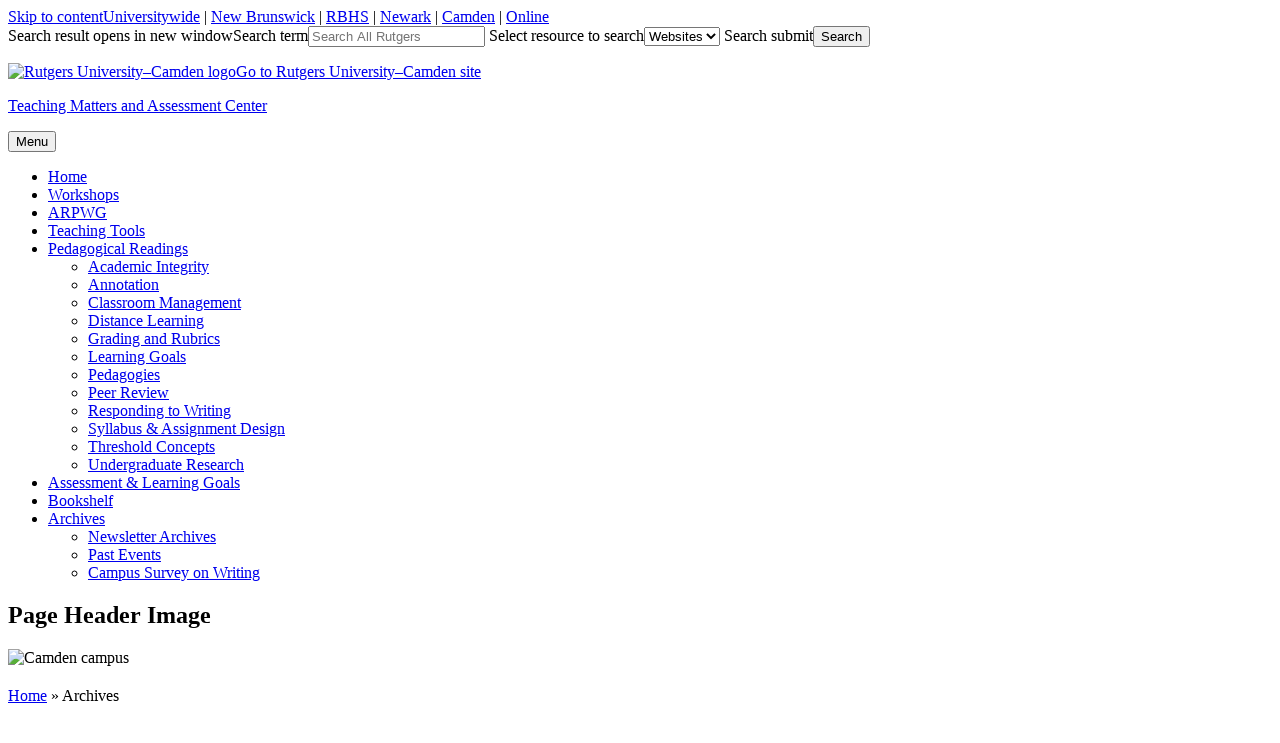

--- FILE ---
content_type: text/html; charset=UTF-8
request_url: https://tmac.camden.rutgers.edu/archives/
body_size: 9215
content:
<!DOCTYPE html>
<html lang="en-US">

<head>
<meta charset="UTF-8">
<meta name="viewport" content="width=device-width, initial-scale=1">


<link rel="profile" href="http://gmpg.org/xfn/11">
<title>Archives &#8211; Teaching Matters and Assessment Center</title>
<meta name='robots' content='max-image-preview:large' />
		<style>img:is([sizes="auto" i], [sizes^="auto," i]) { contain-intrinsic-size: 3000px 1500px }</style>
				<!-- This site uses the Google Analytics by MonsterInsights plugin v9.11.1 - Using Analytics tracking - https://www.monsterinsights.com/ -->
							<script src="//www.googletagmanager.com/gtag/js?id=G-0HQ64GCE7L"  data-cfasync="false" data-wpfc-render="false" type="text/javascript" async></script>
			<script data-cfasync="false" data-wpfc-render="false" type="text/javascript">
				var mi_version = '9.11.1';
				var mi_track_user = true;
				var mi_no_track_reason = '';
								var MonsterInsightsDefaultLocations = {"page_location":"https:\/\/tmac.camden.rutgers.edu\/archives\/"};
								if ( typeof MonsterInsightsPrivacyGuardFilter === 'function' ) {
					var MonsterInsightsLocations = (typeof MonsterInsightsExcludeQuery === 'object') ? MonsterInsightsPrivacyGuardFilter( MonsterInsightsExcludeQuery ) : MonsterInsightsPrivacyGuardFilter( MonsterInsightsDefaultLocations );
				} else {
					var MonsterInsightsLocations = (typeof MonsterInsightsExcludeQuery === 'object') ? MonsterInsightsExcludeQuery : MonsterInsightsDefaultLocations;
				}

								var disableStrs = [
										'ga-disable-G-0HQ64GCE7L',
									];

				/* Function to detect opted out users */
				function __gtagTrackerIsOptedOut() {
					for (var index = 0; index < disableStrs.length; index++) {
						if (document.cookie.indexOf(disableStrs[index] + '=true') > -1) {
							return true;
						}
					}

					return false;
				}

				/* Disable tracking if the opt-out cookie exists. */
				if (__gtagTrackerIsOptedOut()) {
					for (var index = 0; index < disableStrs.length; index++) {
						window[disableStrs[index]] = true;
					}
				}

				/* Opt-out function */
				function __gtagTrackerOptout() {
					for (var index = 0; index < disableStrs.length; index++) {
						document.cookie = disableStrs[index] + '=true; expires=Thu, 31 Dec 2099 23:59:59 UTC; path=/';
						window[disableStrs[index]] = true;
					}
				}

				if ('undefined' === typeof gaOptout) {
					function gaOptout() {
						__gtagTrackerOptout();
					}
				}
								window.dataLayer = window.dataLayer || [];

				window.MonsterInsightsDualTracker = {
					helpers: {},
					trackers: {},
				};
				if (mi_track_user) {
					function __gtagDataLayer() {
						dataLayer.push(arguments);
					}

					function __gtagTracker(type, name, parameters) {
						if (!parameters) {
							parameters = {};
						}

						if (parameters.send_to) {
							__gtagDataLayer.apply(null, arguments);
							return;
						}

						if (type === 'event') {
														parameters.send_to = monsterinsights_frontend.v4_id;
							var hookName = name;
							if (typeof parameters['event_category'] !== 'undefined') {
								hookName = parameters['event_category'] + ':' + name;
							}

							if (typeof MonsterInsightsDualTracker.trackers[hookName] !== 'undefined') {
								MonsterInsightsDualTracker.trackers[hookName](parameters);
							} else {
								__gtagDataLayer('event', name, parameters);
							}
							
						} else {
							__gtagDataLayer.apply(null, arguments);
						}
					}

					__gtagTracker('js', new Date());
					__gtagTracker('set', {
						'developer_id.dZGIzZG': true,
											});
					if ( MonsterInsightsLocations.page_location ) {
						__gtagTracker('set', MonsterInsightsLocations);
					}
										__gtagTracker('config', 'G-0HQ64GCE7L', {"forceSSL":"true","link_attribution":"true"} );
										window.gtag = __gtagTracker;										(function () {
						/* https://developers.google.com/analytics/devguides/collection/analyticsjs/ */
						/* ga and __gaTracker compatibility shim. */
						var noopfn = function () {
							return null;
						};
						var newtracker = function () {
							return new Tracker();
						};
						var Tracker = function () {
							return null;
						};
						var p = Tracker.prototype;
						p.get = noopfn;
						p.set = noopfn;
						p.send = function () {
							var args = Array.prototype.slice.call(arguments);
							args.unshift('send');
							__gaTracker.apply(null, args);
						};
						var __gaTracker = function () {
							var len = arguments.length;
							if (len === 0) {
								return;
							}
							var f = arguments[len - 1];
							if (typeof f !== 'object' || f === null || typeof f.hitCallback !== 'function') {
								if ('send' === arguments[0]) {
									var hitConverted, hitObject = false, action;
									if ('event' === arguments[1]) {
										if ('undefined' !== typeof arguments[3]) {
											hitObject = {
												'eventAction': arguments[3],
												'eventCategory': arguments[2],
												'eventLabel': arguments[4],
												'value': arguments[5] ? arguments[5] : 1,
											}
										}
									}
									if ('pageview' === arguments[1]) {
										if ('undefined' !== typeof arguments[2]) {
											hitObject = {
												'eventAction': 'page_view',
												'page_path': arguments[2],
											}
										}
									}
									if (typeof arguments[2] === 'object') {
										hitObject = arguments[2];
									}
									if (typeof arguments[5] === 'object') {
										Object.assign(hitObject, arguments[5]);
									}
									if ('undefined' !== typeof arguments[1].hitType) {
										hitObject = arguments[1];
										if ('pageview' === hitObject.hitType) {
											hitObject.eventAction = 'page_view';
										}
									}
									if (hitObject) {
										action = 'timing' === arguments[1].hitType ? 'timing_complete' : hitObject.eventAction;
										hitConverted = mapArgs(hitObject);
										__gtagTracker('event', action, hitConverted);
									}
								}
								return;
							}

							function mapArgs(args) {
								var arg, hit = {};
								var gaMap = {
									'eventCategory': 'event_category',
									'eventAction': 'event_action',
									'eventLabel': 'event_label',
									'eventValue': 'event_value',
									'nonInteraction': 'non_interaction',
									'timingCategory': 'event_category',
									'timingVar': 'name',
									'timingValue': 'value',
									'timingLabel': 'event_label',
									'page': 'page_path',
									'location': 'page_location',
									'title': 'page_title',
									'referrer' : 'page_referrer',
								};
								for (arg in args) {
																		if (!(!args.hasOwnProperty(arg) || !gaMap.hasOwnProperty(arg))) {
										hit[gaMap[arg]] = args[arg];
									} else {
										hit[arg] = args[arg];
									}
								}
								return hit;
							}

							try {
								f.hitCallback();
							} catch (ex) {
							}
						};
						__gaTracker.create = newtracker;
						__gaTracker.getByName = newtracker;
						__gaTracker.getAll = function () {
							return [];
						};
						__gaTracker.remove = noopfn;
						__gaTracker.loaded = true;
						window['__gaTracker'] = __gaTracker;
					})();
									} else {
										console.log("");
					(function () {
						function __gtagTracker() {
							return null;
						}

						window['__gtagTracker'] = __gtagTracker;
						window['gtag'] = __gtagTracker;
					})();
									}
			</script>
							<!-- / Google Analytics by MonsterInsights -->
		<link rel='stylesheet' id='wp-block-library-css' href='https://tmac.camden.rutgers.edu/wp-includes/css/dist/block-library/style.min.css?ver=6e4f682f79faa85dcb56e0cdbf7249a3' type='text/css' media='all' />
<style id='classic-theme-styles-inline-css' type='text/css'>
/*! This file is auto-generated */
.wp-block-button__link{color:#fff;background-color:#32373c;border-radius:9999px;box-shadow:none;text-decoration:none;padding:calc(.667em + 2px) calc(1.333em + 2px);font-size:1.125em}.wp-block-file__button{background:#32373c;color:#fff;text-decoration:none}
</style>
<style id='global-styles-inline-css' type='text/css'>
body{--wp--preset--color--black: #000000;--wp--preset--color--cyan-bluish-gray: #abb8c3;--wp--preset--color--white: #ffffff;--wp--preset--color--pale-pink: #f78da7;--wp--preset--color--vivid-red: #cf2e2e;--wp--preset--color--luminous-vivid-orange: #ff6900;--wp--preset--color--luminous-vivid-amber: #fcb900;--wp--preset--color--light-green-cyan: #7bdcb5;--wp--preset--color--vivid-green-cyan: #00d084;--wp--preset--color--pale-cyan-blue: #8ed1fc;--wp--preset--color--vivid-cyan-blue: #0693e3;--wp--preset--color--vivid-purple: #9b51e0;--wp--preset--gradient--vivid-cyan-blue-to-vivid-purple: linear-gradient(135deg,rgba(6,147,227,1) 0%,rgb(155,81,224) 100%);--wp--preset--gradient--light-green-cyan-to-vivid-green-cyan: linear-gradient(135deg,rgb(122,220,180) 0%,rgb(0,208,130) 100%);--wp--preset--gradient--luminous-vivid-amber-to-luminous-vivid-orange: linear-gradient(135deg,rgba(252,185,0,1) 0%,rgba(255,105,0,1) 100%);--wp--preset--gradient--luminous-vivid-orange-to-vivid-red: linear-gradient(135deg,rgba(255,105,0,1) 0%,rgb(207,46,46) 100%);--wp--preset--gradient--very-light-gray-to-cyan-bluish-gray: linear-gradient(135deg,rgb(238,238,238) 0%,rgb(169,184,195) 100%);--wp--preset--gradient--cool-to-warm-spectrum: linear-gradient(135deg,rgb(74,234,220) 0%,rgb(151,120,209) 20%,rgb(207,42,186) 40%,rgb(238,44,130) 60%,rgb(251,105,98) 80%,rgb(254,248,76) 100%);--wp--preset--gradient--blush-light-purple: linear-gradient(135deg,rgb(255,206,236) 0%,rgb(152,150,240) 100%);--wp--preset--gradient--blush-bordeaux: linear-gradient(135deg,rgb(254,205,165) 0%,rgb(254,45,45) 50%,rgb(107,0,62) 100%);--wp--preset--gradient--luminous-dusk: linear-gradient(135deg,rgb(255,203,112) 0%,rgb(199,81,192) 50%,rgb(65,88,208) 100%);--wp--preset--gradient--pale-ocean: linear-gradient(135deg,rgb(255,245,203) 0%,rgb(182,227,212) 50%,rgb(51,167,181) 100%);--wp--preset--gradient--electric-grass: linear-gradient(135deg,rgb(202,248,128) 0%,rgb(113,206,126) 100%);--wp--preset--gradient--midnight: linear-gradient(135deg,rgb(2,3,129) 0%,rgb(40,116,252) 100%);--wp--preset--font-size--small: 13px;--wp--preset--font-size--medium: 20px;--wp--preset--font-size--large: 36px;--wp--preset--font-size--x-large: 42px;--wp--preset--spacing--20: 0.44rem;--wp--preset--spacing--30: 0.67rem;--wp--preset--spacing--40: 1rem;--wp--preset--spacing--50: 1.5rem;--wp--preset--spacing--60: 2.25rem;--wp--preset--spacing--70: 3.38rem;--wp--preset--spacing--80: 5.06rem;--wp--preset--shadow--natural: 6px 6px 9px rgba(0, 0, 0, 0.2);--wp--preset--shadow--deep: 12px 12px 50px rgba(0, 0, 0, 0.4);--wp--preset--shadow--sharp: 6px 6px 0px rgba(0, 0, 0, 0.2);--wp--preset--shadow--outlined: 6px 6px 0px -3px rgba(255, 255, 255, 1), 6px 6px rgba(0, 0, 0, 1);--wp--preset--shadow--crisp: 6px 6px 0px rgba(0, 0, 0, 1);}:where(.is-layout-flex){gap: 0.5em;}:where(.is-layout-grid){gap: 0.5em;}body .is-layout-flex{display: flex;}body .is-layout-flex{flex-wrap: wrap;align-items: center;}body .is-layout-flex > *{margin: 0;}body .is-layout-grid{display: grid;}body .is-layout-grid > *{margin: 0;}:where(.wp-block-columns.is-layout-flex){gap: 2em;}:where(.wp-block-columns.is-layout-grid){gap: 2em;}:where(.wp-block-post-template.is-layout-flex){gap: 1.25em;}:where(.wp-block-post-template.is-layout-grid){gap: 1.25em;}.has-black-color{color: var(--wp--preset--color--black) !important;}.has-cyan-bluish-gray-color{color: var(--wp--preset--color--cyan-bluish-gray) !important;}.has-white-color{color: var(--wp--preset--color--white) !important;}.has-pale-pink-color{color: var(--wp--preset--color--pale-pink) !important;}.has-vivid-red-color{color: var(--wp--preset--color--vivid-red) !important;}.has-luminous-vivid-orange-color{color: var(--wp--preset--color--luminous-vivid-orange) !important;}.has-luminous-vivid-amber-color{color: var(--wp--preset--color--luminous-vivid-amber) !important;}.has-light-green-cyan-color{color: var(--wp--preset--color--light-green-cyan) !important;}.has-vivid-green-cyan-color{color: var(--wp--preset--color--vivid-green-cyan) !important;}.has-pale-cyan-blue-color{color: var(--wp--preset--color--pale-cyan-blue) !important;}.has-vivid-cyan-blue-color{color: var(--wp--preset--color--vivid-cyan-blue) !important;}.has-vivid-purple-color{color: var(--wp--preset--color--vivid-purple) !important;}.has-black-background-color{background-color: var(--wp--preset--color--black) !important;}.has-cyan-bluish-gray-background-color{background-color: var(--wp--preset--color--cyan-bluish-gray) !important;}.has-white-background-color{background-color: var(--wp--preset--color--white) !important;}.has-pale-pink-background-color{background-color: var(--wp--preset--color--pale-pink) !important;}.has-vivid-red-background-color{background-color: var(--wp--preset--color--vivid-red) !important;}.has-luminous-vivid-orange-background-color{background-color: var(--wp--preset--color--luminous-vivid-orange) !important;}.has-luminous-vivid-amber-background-color{background-color: var(--wp--preset--color--luminous-vivid-amber) !important;}.has-light-green-cyan-background-color{background-color: var(--wp--preset--color--light-green-cyan) !important;}.has-vivid-green-cyan-background-color{background-color: var(--wp--preset--color--vivid-green-cyan) !important;}.has-pale-cyan-blue-background-color{background-color: var(--wp--preset--color--pale-cyan-blue) !important;}.has-vivid-cyan-blue-background-color{background-color: var(--wp--preset--color--vivid-cyan-blue) !important;}.has-vivid-purple-background-color{background-color: var(--wp--preset--color--vivid-purple) !important;}.has-black-border-color{border-color: var(--wp--preset--color--black) !important;}.has-cyan-bluish-gray-border-color{border-color: var(--wp--preset--color--cyan-bluish-gray) !important;}.has-white-border-color{border-color: var(--wp--preset--color--white) !important;}.has-pale-pink-border-color{border-color: var(--wp--preset--color--pale-pink) !important;}.has-vivid-red-border-color{border-color: var(--wp--preset--color--vivid-red) !important;}.has-luminous-vivid-orange-border-color{border-color: var(--wp--preset--color--luminous-vivid-orange) !important;}.has-luminous-vivid-amber-border-color{border-color: var(--wp--preset--color--luminous-vivid-amber) !important;}.has-light-green-cyan-border-color{border-color: var(--wp--preset--color--light-green-cyan) !important;}.has-vivid-green-cyan-border-color{border-color: var(--wp--preset--color--vivid-green-cyan) !important;}.has-pale-cyan-blue-border-color{border-color: var(--wp--preset--color--pale-cyan-blue) !important;}.has-vivid-cyan-blue-border-color{border-color: var(--wp--preset--color--vivid-cyan-blue) !important;}.has-vivid-purple-border-color{border-color: var(--wp--preset--color--vivid-purple) !important;}.has-vivid-cyan-blue-to-vivid-purple-gradient-background{background: var(--wp--preset--gradient--vivid-cyan-blue-to-vivid-purple) !important;}.has-light-green-cyan-to-vivid-green-cyan-gradient-background{background: var(--wp--preset--gradient--light-green-cyan-to-vivid-green-cyan) !important;}.has-luminous-vivid-amber-to-luminous-vivid-orange-gradient-background{background: var(--wp--preset--gradient--luminous-vivid-amber-to-luminous-vivid-orange) !important;}.has-luminous-vivid-orange-to-vivid-red-gradient-background{background: var(--wp--preset--gradient--luminous-vivid-orange-to-vivid-red) !important;}.has-very-light-gray-to-cyan-bluish-gray-gradient-background{background: var(--wp--preset--gradient--very-light-gray-to-cyan-bluish-gray) !important;}.has-cool-to-warm-spectrum-gradient-background{background: var(--wp--preset--gradient--cool-to-warm-spectrum) !important;}.has-blush-light-purple-gradient-background{background: var(--wp--preset--gradient--blush-light-purple) !important;}.has-blush-bordeaux-gradient-background{background: var(--wp--preset--gradient--blush-bordeaux) !important;}.has-luminous-dusk-gradient-background{background: var(--wp--preset--gradient--luminous-dusk) !important;}.has-pale-ocean-gradient-background{background: var(--wp--preset--gradient--pale-ocean) !important;}.has-electric-grass-gradient-background{background: var(--wp--preset--gradient--electric-grass) !important;}.has-midnight-gradient-background{background: var(--wp--preset--gradient--midnight) !important;}.has-small-font-size{font-size: var(--wp--preset--font-size--small) !important;}.has-medium-font-size{font-size: var(--wp--preset--font-size--medium) !important;}.has-large-font-size{font-size: var(--wp--preset--font-size--large) !important;}.has-x-large-font-size{font-size: var(--wp--preset--font-size--x-large) !important;}
.wp-block-navigation a:where(:not(.wp-element-button)){color: inherit;}
:where(.wp-block-post-template.is-layout-flex){gap: 1.25em;}:where(.wp-block-post-template.is-layout-grid){gap: 1.25em;}
:where(.wp-block-columns.is-layout-flex){gap: 2em;}:where(.wp-block-columns.is-layout-grid){gap: 2em;}
.wp-block-pullquote{font-size: 1.5em;line-height: 1.6;}
</style>
<link rel='stylesheet' id='rutgers-250-style-css' href='https://tmac.camden.rutgers.edu/wp-content/themes/rutgers-250/style.css?ver=6e4f682f79faa85dcb56e0cdbf7249a3' type='text/css' media='all' />
<style id='rutgers-250-style-inline-css' type='text/css'>
.site-content-wrapper {background: rgb( 255,255,255) url(https://tmac.camden.rutgers.edu/wp-content/themes/rutgers-250/images/site-bg.gif) repeat-x left -218px;}
.content-area {width: 70%;}
.sidebar-primary {width: 30%;}
.sidebar-pullout {max-width: 238px; width: 100%;}
.attachment-post-thumbnail {float: left; height: 100px; margin: 0 15px 1px 0; width: 100px;}
.sidebar-postbox .postwidget-inside {min-height: 250px;}

</style>
<link rel='stylesheet' id='rutgers-250-print-css' href='https://tmac.camden.rutgers.edu/wp-content/themes/rutgers-250/css/print.css?ver=6e4f682f79faa85dcb56e0cdbf7249a3' type='text/css' media='print' />
<script type="text/javascript" src="https://tmac.camden.rutgers.edu/wp-content/plugins/google-analytics-for-wordpress/assets/js/frontend-gtag.min.js?ver=9.11.1" id="monsterinsights-frontend-script-js" async="async" data-wp-strategy="async"></script>
<script data-cfasync="false" data-wpfc-render="false" type="text/javascript" id='monsterinsights-frontend-script-js-extra'>/* <![CDATA[ */
var monsterinsights_frontend = {"js_events_tracking":"true","download_extensions":"doc,pdf,ppt,zip,xls,docx,pptx,xlsx","inbound_paths":"[{\"path\":\"\\\/go\\\/\",\"label\":\"affiliate\"},{\"path\":\"\\\/recommend\\\/\",\"label\":\"affiliate\"}]","home_url":"https:\/\/tmac.camden.rutgers.edu","hash_tracking":"false","v4_id":"G-0HQ64GCE7L"};/* ]]> */
</script>
<script type="text/javascript" src="https://tmac.camden.rutgers.edu/wp-includes/js/jquery/jquery.min.js?ver=3.7.1" id="jquery-core-js"></script>
<script type="text/javascript" src="https://tmac.camden.rutgers.edu/wp-includes/js/jquery/jquery-migrate.min.js?ver=3.4.1" id="jquery-migrate-js"></script>
<link rel="https://api.w.org/" href="https://tmac.camden.rutgers.edu/wp-json/" /><link rel="alternate" type="application/json" href="https://tmac.camden.rutgers.edu/wp-json/wp/v2/pages/1838" /><link rel="EditURI" type="application/rsd+xml" title="RSD" href="https://tmac.camden.rutgers.edu/xmlrpc.php?rsd" />

<link rel="canonical" href="https://tmac.camden.rutgers.edu/archives/" />
<link rel='shortlink' href='https://tmac.camden.rutgers.edu/?p=1838' />
<link rel="alternate" type="application/json+oembed" href="https://tmac.camden.rutgers.edu/wp-json/oembed/1.0/embed?url=https%3A%2F%2Ftmac.camden.rutgers.edu%2Farchives%2F" />
<link rel="alternate" type="text/xml+oembed" href="https://tmac.camden.rutgers.edu/wp-json/oembed/1.0/embed?url=https%3A%2F%2Ftmac.camden.rutgers.edu%2Farchives%2F&#038;format=xml" />
<script src='https://dept.camden.rutgers.edu/?dm=2936c496479c6fdd00c337c927967c53&amp;action=load&amp;blogid=153&amp;siteid=1&amp;t=1308623959&amp;back=https%3A%2F%2Ftmac.camden.rutgers.edu%2Farchives%2F' type='text/javascript'></script><style id="sccss">/* Teaching Tools page: à long list of resources */
.page-id-1034 h3 {font-size: 120%; color: #464646;}

/*Pedagogical Readings*/
.flexrow a {background-color: #18547d; border: 1px solid #015085; color: #ffffff; 
	display: inline-block; font-size: 95%; margin-top: 10px; padding: 4px 10px; text-decoration: none;
	-webkit-transition: all 1s; transition: all 1s;}
.flexrow a:hover {background-color: #146eaa; border-color: #0174c1; color: #ffffff; 
	text-decoration: none; -webkit-transition: all 1s; transition: all 1s;}
.flexrow a:focus,
.flexrow a:active {background-color: #831111; border-color: #a81616; color: #ffffff;
	text-decoration: none; -webkit-transition: all 1s; transition: all 1s;}

/* Gravity Forms */
body .gform_wrapper ul li.gfield {margin-top: 0; margin-bottom: 7px;}
body .gform_wrapper .top_label div.ginput_container {margin-top: 3px;}
.gform_wrapper ul.gform_fields li.gfield {padding-right: 0;}
.gform_wrapper .gsection {margin-right: 0;}
.gform_wrapper h2.gsection_title {background-color: #18547d; color: #fff; font: bold 110% Arial, Helvetica, sans-serif; margin-top: 15px; max-width: 100%; padding: 7px 10px !important; width: 100%; -webkit-font-smoothing: antialiased;
	-moz-osx-font-smoothing: grayscale;}
.gfield_required {color: #cc0000 !important; font-weight: bold;}
.gform_wrapper .top_label input.medium, 
.gform_wrapper .top_label select.medium,
.gform_wrapper textarea.small,
.gform_wrapper textarea.medium {width: calc(67% - 8px);}
body .gform_wrapper ul li.field_description_below div.ginput_container_checkbox, 
body .gform_wrapper ul li.field_description_below div.ginput_container_radio {margin-top: 0; margin-bottom: 15px;}
input + .ginput_counter {display: none;}
.gform_wrapper div.charleft {color: #595959; margin-top: 0;}
.instruction {color: #595959;}
.gform_wrapper .gform_footer {padding-top: 0;}
.gform_wrapper .gsection {border: none; padding: 0;}
.gravity-captcha label {font-size: 0 !important;}
</style><link rel="icon" href="https://dept.camden.rutgers.edu/wp-content/favicon.ico" />
<link rel="stylesheet" href="//use.typekit.net/msk6ams.css">
</head>

<body class="page-template-default page page-id-1838 layout-right pullout-right small-postbox small-postbox-2 nofooter footercols-4 index-excerpt">
<div id="page" class="site">

	
  	<header id="masthead" class="site-header" role="banner">
		<div id="header" class="header-content">     
        	<div class="ru-branding">
            	<div class="ru-branding-content">
            		
<a class="skip-link screen-reader-text" href="#content">Skip to content</a><span class="rutgers-link-group"><span class="link-rutgers"><a href="http://www.rutgers.edu/" title="Rutgers University home page">Universitywide</a> |</span> <span class="link-nb"><a href="http://newbrunswick.rutgers.edu/" title="Rutgers-New Brunswick home page">New Brunswick</a> |</span> <span class="link-rbhs"><a href="http://rbhs.rutgers.edu/" title="Rutgers Biomedical and Health Sciences home page">RBHS</a> |</span> <span class="link-newark"><a href="http://www.newark.rutgers.edu/" title="Rutgers-Newark home page">Newark</a> |</span> <span class="link-camden"><a href="http://www.camden.rutgers.edu/" title="Rutgers-Camden home page">Camden</a> |</span> <span class="link-online"><a href="https://onlinelearning.rutgers.edu/" title="Rutgers Online home page">Online</a></span></span><!-- .rutgers-link-group -->

	
	
	
		
		
		
	
	
	
	
<form class="ru-search" id="rusearch" name="rusearch" role="search" aria-label="Rutgers Universitywide Search" action="http://search.rutgers.edu/web.html" method="get" target="_blank"><span class="screen-reader-text">Search result opens in new window</span><label for="ru-search-text" class="screen-reader-text">Search term</label><input id="ru-search-text" name="q" size="20" type="text" placeholder="Search All Rutgers"> <label for="ru-search-type" class="screen-reader-text">Select resource to search</label><select class="ru-search-type" id="ru-search-type" name="searchresource" onchange="ru250_select_search_type()"><option value="http://search.rutgers.edu/web.html">Websites</option><option value="http://search.rutgers.edu/people.html">People</option><option value="http://search.rutgers.edu/buildings.html">Buildings</option></select> <label for="ru-search-button" class="screen-reader-text">Search submit</label><input class="ru-search-go" id="ru-search-button" type="submit" value="Search"></form><!-- .ru-search -->
                </div><!-- .ru-branding-content -->
            </div><!--.ru-branding-->
            
            
			<div class="site-branding">
            	<p class="site-logo site-logo-camden"><a href="http://www.camden.rutgers.edu/"><img class="ru-logo" src="https://tmac.camden.rutgers.edu/wp-content/themes/rutgers-250/images/logos/camden.png" alt="Rutgers University–Camden logo" /><span class="screen-reader-text">Go to Rutgers University–Camden site</span></a></p>
<div class="site-titlegroup"><p class="site-title nodesc"><a href="https://tmac.camden.rutgers.edu/" rel="home">Teaching Matters and Assessment Center</a></p>

</div>			</div><!-- .site-branding -->
            
            
			<nav id="site-navigation" class="main-navigation" role="navigation" aria-label="Main Navigation Menu">
            	<div id="navigation" class="main-navigation-content">
					<button class="menu-toggle" aria-controls="menu-main-navigation" aria-expanded="false"><span class="dashicons dashicons-menu"></span> Menu</button>
					<div class="menu-main-navigation-container"><ul id="menu-main-navigation" class="menu"><li id="menu-item-44" class="menu-item menu-item-type-custom menu-item-object-custom menu-item-44"><a href="https://dept.camden.rutgers.edu/tmac">Home</a></li>
<li id="menu-item-1029" class="menu-item menu-item-type-post_type menu-item-object-page menu-item-1029"><a href="https://tmac.camden.rutgers.edu/events/">Workshops</a></li>
<li id="menu-item-1880" class="menu-item menu-item-type-post_type menu-item-object-page menu-item-1880"><a href="https://tmac.camden.rutgers.edu/arpwg/">ARPWG</a></li>
<li id="menu-item-1128" class="menu-item menu-item-type-post_type menu-item-object-page menu-item-1128"><a href="https://tmac.camden.rutgers.edu/teaching-tools/">Teaching Tools</a></li>
<li id="menu-item-1127" class="menu-item menu-item-type-post_type menu-item-object-page menu-item-has-children menu-item-1127"><a href="https://tmac.camden.rutgers.edu/reading-resources/">Pedagogical Readings</a>
<ul class="sub-menu">
	<li id="menu-item-1131" class="menu-item menu-item-type-post_type menu-item-object-page menu-item-1131"><a href="https://tmac.camden.rutgers.edu/reading-resources/academic-integrity-2/">Academic Integrity</a></li>
	<li id="menu-item-1138" class="menu-item menu-item-type-post_type menu-item-object-page menu-item-1138"><a href="https://tmac.camden.rutgers.edu/reading-resources/annotation-2/">Annotation</a></li>
	<li id="menu-item-1134" class="menu-item menu-item-type-post_type menu-item-object-page menu-item-1134"><a href="https://tmac.camden.rutgers.edu/reading-resources/classroom-management/">Classroom Management</a></li>
	<li id="menu-item-1814" class="menu-item menu-item-type-post_type menu-item-object-page menu-item-1814"><a href="https://tmac.camden.rutgers.edu/reading-resources/distance-learning-including-online-hybrid-and-remote-learning/">Distance Learning</a></li>
	<li id="menu-item-1135" class="menu-item menu-item-type-post_type menu-item-object-page menu-item-1135"><a href="https://tmac.camden.rutgers.edu/reading-resources/grading-and-rubrics/">Grading and Rubrics</a></li>
	<li id="menu-item-1129" class="menu-item menu-item-type-post_type menu-item-object-page menu-item-1129"><a href="https://tmac.camden.rutgers.edu/reading-resources/learning-goals-2/">Learning Goals</a></li>
	<li id="menu-item-1137" class="menu-item menu-item-type-post_type menu-item-object-page menu-item-1137"><a href="https://tmac.camden.rutgers.edu/reading-resources/pedagogies/">Pedagogies</a></li>
	<li id="menu-item-1301" class="menu-item menu-item-type-post_type menu-item-object-page menu-item-1301"><a href="https://tmac.camden.rutgers.edu/reading-resources/peer-review/">Peer Review</a></li>
	<li id="menu-item-1136" class="menu-item menu-item-type-post_type menu-item-object-page menu-item-1136"><a href="https://tmac.camden.rutgers.edu/reading-resources/responding-to-writing/">Responding to Writing</a></li>
	<li id="menu-item-1132" class="menu-item menu-item-type-post_type menu-item-object-page menu-item-1132"><a href="https://tmac.camden.rutgers.edu/reading-resources/syllabus-and-assignment-design/">Syllabus &amp; Assignment Design</a></li>
	<li id="menu-item-1130" class="menu-item menu-item-type-post_type menu-item-object-page menu-item-1130"><a href="https://tmac.camden.rutgers.edu/reading-resources/threshold-concepts-2/">Threshold Concepts</a></li>
	<li id="menu-item-1133" class="menu-item menu-item-type-post_type menu-item-object-page menu-item-1133"><a href="https://tmac.camden.rutgers.edu/reading-resources/undergraduate-research/">Undergraduate Research</a></li>
</ul>
</li>
<li id="menu-item-1161" class="menu-item menu-item-type-post_type menu-item-object-page menu-item-1161"><a href="https://tmac.camden.rutgers.edu/assessment/">Assessment &amp; Learning Goals</a></li>
<li id="menu-item-1126" class="menu-item menu-item-type-post_type menu-item-object-page menu-item-1126"><a href="https://tmac.camden.rutgers.edu/tmac-bookshelf/">Bookshelf</a></li>
<li id="menu-item-1844" class="menu-item menu-item-type-post_type menu-item-object-page current-menu-item page_item page-item-1838 current_page_item menu-item-has-children menu-item-1844"><a href="https://tmac.camden.rutgers.edu/archives/" aria-current="page">Archives</a>
<ul class="sub-menu">
	<li id="menu-item-1294" class="menu-item menu-item-type-post_type menu-item-object-page menu-item-1294"><a href="https://tmac.camden.rutgers.edu/home/newsletter-archive/">Newsletter Archives</a></li>
	<li id="menu-item-471" class="menu-item menu-item-type-post_type menu-item-object-page menu-item-471"><a href="https://tmac.camden.rutgers.edu/home/newsletter-archive/past-events/">Past Events</a></li>
	<li id="menu-item-1180" class="menu-item menu-item-type-post_type menu-item-object-page menu-item-1180"><a href="https://tmac.camden.rutgers.edu/home/newsletter-archive/campus-survey-on-writing-2/">Campus Survey on Writing</a></li>
</ul>
</li>
</ul></div>                </div>
			</nav><!-- #site-navigation -->
		</div><!-- #header -->
	</header><!-- #masthead -->
    
	
	<div class="site-content-wrapper">
    	<div id="content" class="site-content">
    		  			
<div id="primary" class="content-area">
	    
	<div id="primary-content" class="content-group">
		<!-- Begin pre-main sidebar -->
<aside id="premain" class="widget-area sidebar sidebar-standard sidebar-premain" role="complementary" aria-label="Secondary Content Area Before Main Content">
	<div class="premain-content">
	<section id="text-7" class="widget widget_text"><div class="widget-wrapper premainwidget-wrapper"><header><h2 class="widget-title">Page Header Image</h2></header>			<div class="textwidget"><p style="margin-bottom: 20px;"><img src="https://dept.camden.rutgers.edu/tmac/files/2012/07/ru-header-2.jpg" alt="Camden campus" width="950" height="140" class="alignnone size-full wp-image-52" /></p></div>
		</div></section><section id="bcn_widget-2" class="widget widget_breadcrumb_navxt"><div class="widget-wrapper premainwidget-wrapper"><div class="breadcrumbs" vocab="https://schema.org/" typeof="BreadcrumbList"><span property="itemListElement" typeof="ListItem"><a property="item" typeof="WebPage" title="Go to Teaching Matters and Assessment Center." href="https://tmac.camden.rutgers.edu" class="home"><span property="name">Home</span></a><meta property="position" content="1"></span> &raquo; <span property="itemListElement" typeof="ListItem"><span property="name">Archives</span><meta property="position" content="2"></span></div></div></section>    </div>
</aside>
<!-- End pre-main sidebar -->                
		<main id="main" class="site-main" role="main">
        	
			
<article id="post-1838" class="post-1838 page type-page status-publish hentry">
	<header class="page-header">
        
					<h1 class="page-title">Archives</h1>		        	</header><!-- .page-header -->

	    
    <!-- Begin the page content-->
    <div class="article-content page-content">
		<p>This page contains information about our past newsletters, workshops, and reports.</p>
<h5><a href="https://tmac.camden.rutgers.edu/home/newsletter-archive/">Newsletters</a></h5>
<h5><a href="https://tmac.camden.rutgers.edu/home/newsletter-archive/past-events/">Workshops</a></h5>
<h5><a href="https://tmac.camden.rutgers.edu/home/newsletter-archive/campus-survey-on-writing-2/">Reports</a></h5>    </div><!-- .article-content -->
    
    </article><!-- #post-## -->
			
			 
		</main><!-- #main -->
        
        		        	</div><!-- #primary-content -->
    
    	    </div><!-- #primary -->


<!-- Begin primary sidebar -->
<aside id="secondary" class="widget-area sidebar sidebar-side sidebar-primary" role="complementary" aria-label="Primary Sidebar">
	<div class="secondary-content">
				<section id="text-9" class="widget widget_text"><div class="widget-wrapper primarywidget-wrapper"><header><h2 class="widget-title">Contact Us</h2></header>			<div class="textwidget"><p><a href="ma&#105;&#108;&#116;&#x6f;&#x3a;&#x74;&#x65;ac&#104;&#105;&#110;&#x67;&#x2e;&#x6d;&#x61;tt&#101;&#114;&#115;&#x40;&#x63;&#x61;&#x6d;de&#110;&#46;&#114;&#x75;&#x74;&#x67;&#x65;rs&#46;&#101;&#100;&#x75;">&#116;&#x65;a&#x63;&#x68;&#105;&#x6e;g&#46;&#x6d;&#97;&#x74;t&#101;&#x72;s&#x40;c&#97;&#x6d;d&#x65;&#x6e;&#46;&#x72;u&#116;&#x67;&#101;&#x72;s&#46;&#x65;&#100;&#x75;</a></p>
</div>
		</div></section><section id="text-8" class="widget widget_text"><div class="widget-wrapper primarywidget-wrapper"><header><h2 class="widget-title">Find Us on Social Media</h2></header>			<div class="textwidget"><p><a href="https://rucamden-tmac.tumblr.com"><img decoding="async" src="//dept.camden.rutgers.edu/tmac/files/2016/10/tumblr.png" alt="Tumblr" /> </a><a href="https://twitter.com/RUCamdenTMAC"><img decoding="async" src="//dept.camden.rutgers.edu/tmac/files/2016/10/twitter.png" alt="twitter" /></a></p>
</div>
		</div></section><section id="search-2" class="widget widget_search"><div class="widget-wrapper primarywidget-wrapper"><header><h2 class="widget-title">Search the TMAC Site</h2></header><form role="search" method="get" class="search-form" action="https://tmac.camden.rutgers.edu/">
				<label>
					<span class="screen-reader-text">Search for:</span>
					<input type="search" class="search-field" placeholder="Search &hellip;" value="" name="s" />
				</label>
				<input type="submit" class="search-submit" value="Search" />
			</form></div></section>    	    </div>
</aside>
<!-- End primary sidebar -->		</div><!-- #content -->
	</div><!-- .site-content-wrapper -->

		<footer id="colophon" class="site-footer" role="contentinfo">
    			<div class="site-info">
			<p class="site-copyright">Rutgers is an equal access/equal opportunity institution. <br>Individuals with disabilities are encouraged to direct suggestions, comments, or complaints concerning any accessibility issues with Rutgers web sites to <a class="yellow" href="mailto:accessibility@rutgers.edu">accessibility@rutgers.edu</a> or complete the Report Accessibility Barrier / Provide Feedback Form.</p><p class="site-copyright"><a href="https://www.rutgers.edu/copyright-information" target="_blank">Copyright</a> <a href="https://dept.camden.rutgers.edu/tmac/wp-login.php?redirect_to=https://dept.camden.rutgers.edu/tmac/wp-admin" rel="nofollow"><span class="screen-reader-text">WordPress admin login page</span>&copy;</a> <a href="https://www.rutgers.edu" target="_blank">Rutgers, The State University of New Jersey</a>. <span class="linebreak2">All rights reserved.</span></p>
<p class="site-lastmod">Page last updated at <time datetime="2020-10-20">11:20 am October 20, 2020</time>.</p><p class="site-print">This page was printed from http://tmac.camden.rutgers.edu/archives/ at 12:54 PM Sunday, January 18, 2026.</p>
		</div><!-- .site-info -->
	</footer><!-- #colophon -->
	    
</div><!-- #page -->

<script type="text/javascript" src="https://tmac.camden.rutgers.edu/wp-content/themes/rutgers-250/js/functions.js?ver=20161009" id="rutgers-250-js-js"></script>
<script type="text/javascript" src="https://tmac.camden.rutgers.edu/wp-content/themes/rutgers-250/js/nav-functions.min.js?ver=20151215" id="rutgers-250-navigation-js"></script>
<script type="text/javascript" src="https://tmac.camden.rutgers.edu/wp-content/plugins/page-links-to/dist/new-tab.js?ver=3.3.7" id="page-links-to-js"></script>
</body>
</html>
